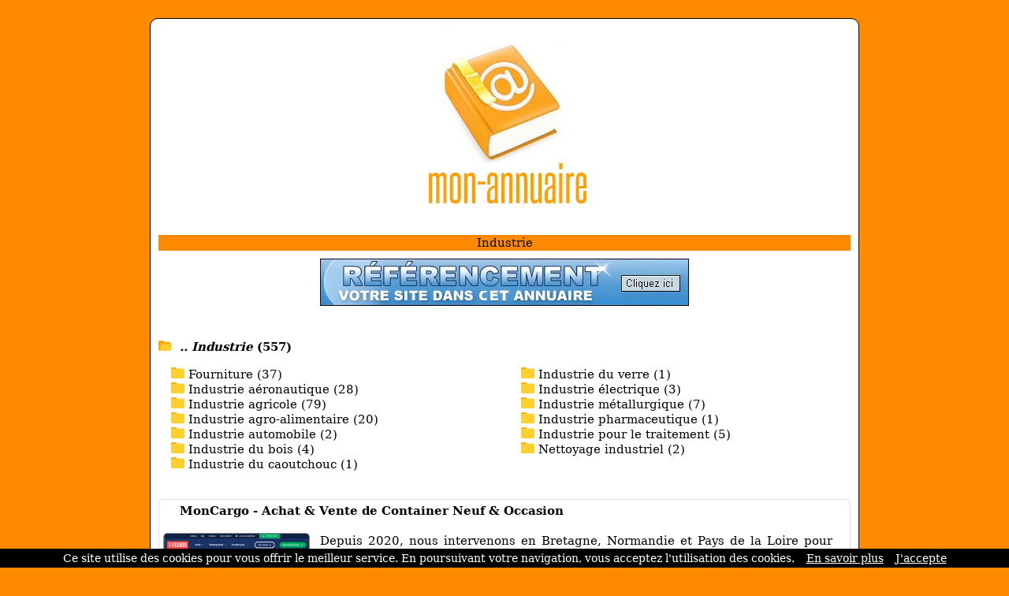

--- FILE ---
content_type: text/html; charset=ISO-8859-1
request_url: https://www.mon-annuaire.com/ref-0-0-10-61.html
body_size: 6285
content:
<!DOCTYPE html>
<html>
<head>
<meta http-equiv="content-type" content="text/html; charset=iso-8859-1" />
<meta name="viewport" content="width=device-width, initial-scale=1.0">
<link rel="dns-prefetch" href="//www.google.com">
<link rel="dns-prefetch" href="//www.screenurls.ovh">
<meta name="format-detection" content="telephone=no">
<link rel="apple-touch-icon" sizes="57x57" href="/apple-icon-57x57.png">
<link rel="apple-touch-icon" sizes="60x60" href="/apple-icon-60x60.png">
<link rel="apple-touch-icon" sizes="72x72" href="/apple-icon-72x72.png">
<link rel="apple-touch-icon" sizes="76x76" href="/apple-icon-76x76.png">
<link rel="apple-touch-icon" sizes="114x114" href="/apple-icon-114x114.png">
<link rel="apple-touch-icon" sizes="120x120" href="/apple-icon-120x120.png">
<link rel="apple-touch-icon" sizes="144x144" href="/apple-icon-144x144.png">
<link rel="apple-touch-icon" sizes="152x152" href="/apple-icon-152x152.png">
<link rel="apple-touch-icon" sizes="180x180" href="/apple-icon-180x180.png">
<link rel="icon" type="image/png" sizes="192x192"  href="/android-icon-192x192.png">
<link rel="icon" type="image/png" sizes="32x32" href="/favicon-32x32.png">
<link rel="icon" type="image/png" sizes="96x96" href="/favicon-96x96.png">
<link rel="icon" type="image/png" sizes="16x16" href="/favicon-16x16.png">
<link rel="manifest" href="/manifest.json">
<link rel="canonical" href="https://www.mon-annuaire.com/ref-0-0-10-61.html" />
<meta name="msapplication-TileColor" content="#ffffff">
<meta name="msapplication-TileImage" content="/ms-icon-144x144.png">
<meta name="theme-color" content="#ffffff">
<title>Annuaire Sites | Industrie |  Mon-annuaire</title>
<meta name="description" content="Découvrez notre sélection de 557 sites dans la catégorie 'Industrie' puis sur 'Fourniture | Industrie aéronautique | Industrie agricole'.">
<link href="stylecss.css?=1768787577" rel="stylesheet" type="text/css">
<script type="application/ld+json">
{
    "@context": "https://schema.org",
    "@type": "BreadcrumbList",
    "itemListElement":
    [{
        "@type": "ListItem","position": 1,"name": "Industrie","item": "https://www.mon-annuaire.com/ref-0-0-10-61.html"
    }]
}
</script>
</head>
<body>
<center>
<div class="hamburger">
<div id="menufthhb"><img src="a.png" alt="menu" width="9" height="9"><font color="#FFFFFF">Menu</font></div>
<div id="hamburgermenu">
<div class="fthbmdiv"><img src="a.png" width="9" height="9"> <a href="/" class="fthbm">Accueil</a></div>
<div class="fthbmdiv"><img src="a.png" width="9" height="9"> <a href="ajout.php" class="fthbm">Proposer un site</a></div>
<div class="fthbmdiv"><img src="a.png" width="9" height="9"> <a href="membre.php" class="fthbm">Espace membre</a></div>
<div class="fthbmdiv"><img src="a.png" width="9" height="9"> <a href="carrousel-large.php" class="fthbm">Carrousel</a></div>
<div class="fthbmdiv"><img src="a.png" width="9" height="9"> <a href="supprimerunsite.php" class="fthbm">Supprimer un site</a></div>
<div class="fthbmdiv"><img src="a.png" width="9" height="9"> <a href="contactpage.php" class="fthbm">Contact</a></div>
</div>
</div>
<div class="general">
<div align="center"><center><a href="/"><img src="bghaut.jpg" width="500" height="260" alt="logo" class="mobileimage"></a></center></div>
<div class="contenu_tpl2" align="center"><center><h1 style="font-size: inherit; font-weight: normal; margin: 0; display: inline;">Industrie</h1></center>
</div>
<div style="height:10px;line-height: 10px;background-color:#FFFFFF;" align="center"></div>
<div align="center"><a href="ajout.php"><img src="bannuaire46860.jpg" width="468" height="60" border="0" alt="ajouter un site" class="mobileimage"></a></div>
<div id="cathaut" align="center"></div>
<div style="overflow:auto">
<span class="space"><br /><br /></span>
<div class="main1_page_category" align="left">
<!-- folder -->
<img src="repup.gif" width="17" height="13" border="0">&nbsp;
<a href="/" class="v4_page_category"><span class="v10_page_category"><b><i>.. Industrie</i> (557)</b></span></a>
<span class="space"><br /></span>
<!-- folder --><div class="row">
<div class="columncat"><div class="card"><img src="pucerep.gif" width="17" height="14" border="0">&nbsp;<a href="/ref-0-0-10-283.html" class="v4_page_category"><span class="v10_page_category">Fourniture (37) </span></a><br /><img src="pucerep.gif" width="17" height="14" border="0">&nbsp;<a href="/ref-0-0-10-441.html" class="v4_page_category"><span class="v10_page_category">Industrie aéronautique (28) </span></a><br /><img src="pucerep.gif" width="17" height="14" border="0">&nbsp;<a href="/ref-0-0-10-22.html" class="v4_page_category"><span class="v10_page_category">Industrie agricole (79) </span></a><br /><img src="pucerep.gif" width="17" height="14" border="0">&nbsp;<a href="/ref-0-0-10-959.html" class="v4_page_category"><span class="v10_page_category">Industrie agro-alimentaire (20) </span></a><br /><img src="pucerep.gif" width="17" height="14" border="0">&nbsp;<a href="/ref-0-0-10-820.html" class="v4_page_category"><span class="v10_page_category">Industrie automobile (2) </span></a><br /><img src="pucerep.gif" width="17" height="14" border="0">&nbsp;<a href="/ref-0-0-10-824.html" class="v4_page_category"><span class="v10_page_category">Industrie du bois (4) </span></a><br /><img src="pucerep.gif" width="17" height="14" border="0">&nbsp;<a href="/ref-0-0-10-825.html" class="v4_page_category"><span class="v10_page_category">Industrie du caoutchouc (1) </span></a><br /></div></div><div class="columncat"><div class="card"><img src="pucerep.gif" width="17" height="14" border="0">&nbsp;<a href="/ref-0-0-10-826.html" class="v4_page_category"><span class="v10_page_category">Industrie du verre (1) </span></a><br /><img src="pucerep.gif" width="17" height="14" border="0">&nbsp;<a href="/ref-0-0-10-821.html" class="v4_page_category"><span class="v10_page_category">Industrie électrique (3) </span></a><br /><img src="pucerep.gif" width="17" height="14" border="0">&nbsp;<a href="/ref-0-0-10-916.html" class="v4_page_category"><span class="v10_page_category">Industrie métallurgique (7) </span></a><br /><img src="pucerep.gif" width="17" height="14" border="0">&nbsp;<a href="/ref-0-0-10-1386.html" class="v4_page_category"><span class="v10_page_category">Industrie pharmaceutique (1) </span></a><br /><img src="pucerep.gif" width="17" height="14" border="0">&nbsp;<a href="/ref-0-0-10-917.html" class="v4_page_category"><span class="v10_page_category">Industrie pour le traitement (5) </span></a><br /><img src="pucerep.gif" width="17" height="14" border="0">&nbsp;<a href="/ref-0-0-10-828.html" class="v4_page_category"><span class="v10_page_category">Nettoyage industriel (2) </span></a><br /></div></div></div>
<script type="application/ld+json">
{
  "@context": "https://schema.org",
  "@type": "ItemList",
  "name": "Sous-catégories de Industrie",
  "itemListElement": [
    {
      "@type": "ListItem",
      "position": 1,
      "url": "https://www.mon-annuaire.com/ref-0-0-10-283.html",
      "name": "Fourniture"
    },
    {
      "@type": "ListItem",
      "position": 2,
      "url": "https://www.mon-annuaire.com/ref-0-0-10-441.html",
      "name": "Industrie aéronautique"
    },
    {
      "@type": "ListItem",
      "position": 3,
      "url": "https://www.mon-annuaire.com/ref-0-0-10-22.html",
      "name": "Industrie agricole"
    },
    {
      "@type": "ListItem",
      "position": 4,
      "url": "https://www.mon-annuaire.com/ref-0-0-10-959.html",
      "name": "Industrie agro-alimentaire"
    },
    {
      "@type": "ListItem",
      "position": 5,
      "url": "https://www.mon-annuaire.com/ref-0-0-10-820.html",
      "name": "Industrie automobile"
    },
    {
      "@type": "ListItem",
      "position": 6,
      "url": "https://www.mon-annuaire.com/ref-0-0-10-824.html",
      "name": "Industrie du bois"
    },
    {
      "@type": "ListItem",
      "position": 7,
      "url": "https://www.mon-annuaire.com/ref-0-0-10-825.html",
      "name": "Industrie du caoutchouc"
    },
    {
      "@type": "ListItem",
      "position": 8,
      "url": "https://www.mon-annuaire.com/ref-0-0-10-826.html",
      "name": "Industrie du verre"
    },
    {
      "@type": "ListItem",
      "position": 9,
      "url": "https://www.mon-annuaire.com/ref-0-0-10-821.html",
      "name": "Industrie électrique"
    },
    {
      "@type": "ListItem",
      "position": 10,
      "url": "https://www.mon-annuaire.com/ref-0-0-10-916.html",
      "name": "Industrie métallurgique"
    },
    {
      "@type": "ListItem",
      "position": 11,
      "url": "https://www.mon-annuaire.com/ref-0-0-10-1386.html",
      "name": "Industrie pharmaceutique"
    },
    {
      "@type": "ListItem",
      "position": 12,
      "url": "https://www.mon-annuaire.com/ref-0-0-10-917.html",
      "name": "Industrie pour le traitement"
    },
    {
      "@type": "ListItem",
      "position": 13,
      "url": "https://www.mon-annuaire.com/ref-0-0-10-828.html",
      "name": "Nettoyage industriel"
    }
  ]
}
</script>
<br />
<!-- display sites -->
<div id="mydiv" style="background:white; border-radius: 5px; overflow: hidden; border: 1px solid #e0e0e0; box-shadow: 0 2px 4px rgba(0, 0, 0, 0.05); margin-bottom: 10px;" onmouseover="this.style.background='#fff9f2'; this.style.boxShadow='none';" onmouseout="this.style.background='white'; this.style.boxShadow='0 2px 4px rgba(0, 0, 0, 0.05)';">
<div style="padding: 5px; overflow:auto; margin-top: -1px;">
<img loading="lazy" src="https://www.google.com/s2/favicons?sz=64&domain_url=https://moncargo.fr" style="vertical-align:middle;" width="16" height="16" border="0"> <span class="v7_page_category"><h2 class="v7_page_category" style="font-weight: bold; margin: 0; display: inline;">MonCargo - Achat & Vente de Container Neuf & Occasion</h2></span><br /><br />
<div class="swapdiv">
<div class="main1cat">
<img id="imageover" data-original="https://www.screenurls.ovh/images/015/a1713/screenxa1713x015x1713671x.jpg" style="border:1px solid #888888;border-radius:5px;width:186px;height:140px;" alt="MonCargo - Achat & Vente de Container Neuf & Occasion" border="0"><br />
</div>
<div class="main2cat" style="text-align: justify"><span class="v7_page_category">Depuis 2020, nous intervenons en Bretagne, Normandie et Pays de la Loire pour accompagner nos clients dans leurs projets d&rsquo;achat ou d&rsquo;aménagement de containers dans les domaines de l&rsquo;agriculture, de l&rsquo;industrie, de l&rsquo;énergie, du tertiaire ou encore dans le bâtiment. Notre stock de containers est disponible à Donges (44) et Carquefou (44).</span><br /></div>
</div>
<div class="main3cat"><span class="space"><br /></span><a href="https://moncargo.fr" class="v8_page_category" target="_blank">moncargo.fr</a> <img src="watermark.gif" width="16" height="16" border="0" title="premium" alt="premium" style="vertical-align:middle"<br /><span class="space"></span><br /><span class="v6_page_category"> <img src="cad1.png" class="cadenas" title="la connexion est sécurisée" alt="la connexion est sécurisée"> <font color="#FF8A00"><i>https</i></font>:// [France] [22-12-2025]</span><br /></div>
</div>
</div>
<div id="mydiv" style="background:white; border-radius: 5px; overflow: hidden; border: 1px solid #e0e0e0; box-shadow: 0 2px 4px rgba(0, 0, 0, 0.05); margin-bottom: 10px;" onmouseover="this.style.background='#fff9f2'; this.style.boxShadow='none';" onmouseout="this.style.background='white'; this.style.boxShadow='0 2px 4px rgba(0, 0, 0, 0.05)';">
<div style="padding: 5px; overflow:auto; margin-top: -1px;">
<img loading="lazy" src="https://www.google.com/s2/favicons?sz=64&domain_url=https://www.ts2m-tuyauterie.fr" style="vertical-align:middle;" width="16" height="16" border="0"> <span class="v7_page_category"><h2 class="v7_page_category" style="font-weight: bold; margin: 0; display: inline;">Ts2m (tuyauterie industrielle)</h2></span><br /><br />
<div class="swapdiv">
<div class="main1cat">
<img  data-original="https://www.screenurls.ovh/images/005/a656/screenxa656x005x656856x.jpg" style="filter: grayscale(100%);border:1px solid #888888;border-radius:5px;width:186px;height:140px;" alt="Ts2m (tuyauterie industrielle)" border="0"><br />
</div>
<div class="main2cat" style="text-align: justify"><span class="v7_page_category">Ts2m est une entreprise experte en tuyauterie industrielle acier/inox, maintenance et montage d'équipements. Active dans le sud-est de la france, elle accompagne ses clients de la conception à la réalisation, avec des prestations sur mesure alliant réactivité, sécurité et savoir-faire technique.</span><br /></div>
</div>
<div class="main3cat"><span class="space"><br /></span><span class="v7_page_category">ts2m-tuyauterie.fr</span> <img src="watermarkgrey.gif" width="16" height="16" border="0" style="vertical-align:middle"<br /><span class="space"></span><br /><span class="v6_page_category"> <img src="cad1.png" class="cadenas" title="la connexion est sécurisée" alt="la connexion est sécurisée"> <font color="#FF8A00"><i>https</i></font>:// [France] [05-07-2025]</span><br /></div>
</div>
</div>
<div id="mydiv" style="background:white; border-radius: 5px; overflow: hidden; border: 1px solid #e0e0e0; box-shadow: 0 2px 4px rgba(0, 0, 0, 0.05); margin-bottom: 10px;" onmouseover="this.style.background='#fff9f2'; this.style.boxShadow='none';" onmouseout="this.style.background='white'; this.style.boxShadow='0 2px 4px rgba(0, 0, 0, 0.05)';">
<div style="padding: 5px; overflow:auto; margin-top: -1px;">
<img loading="lazy" src="https://www.google.com/s2/favicons?sz=64&domain_url=https://www.mesure.com" style="vertical-align:middle;" width="16" height="16" border="0"> <span class="v7_page_category"><h2 class="v7_page_category" style="font-weight: bold; margin: 0; display: inline;">EMP - Les spécialistes de l&rsquo;instrumentation industrielle</h2></span><br /><br />
<div class="swapdiv">
<div class="main1cat">
<img id="imageover" data-original="https://www.screenurls.ovh/images/000/a1714/screenxa1714x000x1714767x.jpg" style="border:1px solid #888888;border-radius:5px;width:186px;height:140px;" alt="EMP - Les spécialistes de l&rsquo;instrumentation industrielle" border="0"><br />
</div>
<div class="main2cat" style="text-align: justify"><span class="v7_page_category">EMP Engineering Mesures Précision distribue depuis 1992 des solutions d'instrumentation industrielle (débit, pression, température, niveau, analyse de gaz&hellip;). Basée à Champlan (91), l'entreprise combine expertise, réactivité et habilitations ATEX, nucléaire, pour assurer process fiables et durables.</span><br /></div>
</div>
<div class="main3cat"><span class="space"><br /></span><a href="https://www.mesure.com" class="v8_page_category" target="_blank">mesure.com</a> <img src="watermark.gif" width="16" height="16" border="0" title="premium" alt="premium" style="vertical-align:middle"<br /><span class="space"></span><br /><span class="v6_page_category"> <img src="cad1.png" class="cadenas" title="la connexion est sécurisée" alt="la connexion est sécurisée"> <font color="#FF8A00"><i>https</i></font>:// [France] [03-07-2025]</span><br /></div>
</div>
</div>
<div id="mydiv" style="background:white; border-radius: 5px; overflow: hidden; border: 1px solid #e0e0e0; box-shadow: 0 2px 4px rgba(0, 0, 0, 0.05); margin-bottom: 10px;" onmouseover="this.style.background='#fff9f2'; this.style.boxShadow='none';" onmouseout="this.style.background='white'; this.style.boxShadow='0 2px 4px rgba(0, 0, 0, 0.05)';">
<div style="padding: 5px; overflow:auto; margin-top: -1px;">
<img loading="lazy" src="https://www.google.com/s2/favicons?sz=64&domain_url=https://kelias.fr" style="vertical-align:middle;" width="16" height="16" border="0"> <span class="v7_page_category"><h2 class="v7_page_category" style="font-weight: bold; margin: 0; display: inline;">Kelias - Signalisation routière, sécurité et mobilité</h2></span><br /><br />
<div class="swapdiv">
<div class="main1cat">
<img id="imageover" data-original="https://www.screenurls.ovh/images/000/a1714/screenxa1714x000x1714086x.jpg" style="border:1px solid #888888;border-radius:5px;width:186px;height:140px;" alt="Kelias - Signalisation routière, sécurité et mobilité" border="0"><br />
</div>
<div class="main2cat" style="text-align: justify"><span class="v7_page_category">KELIAS, leader français de l'équipement routier, se positionne comme un acteur clé de l'aménagement urbain et de la signalisation, guidé par la sécurité, l'innovation et la proximité avec ses clients. KELIAS est un industriel spécialisé dans la signalisation routière et l'aménagement urbain avec plus de 335 collaborateurs en France et en Espagne.</span><br /></div>
</div>
<div class="main3cat"><span class="space"><br /></span><a href="https://kelias.fr" class="v8_page_category" target="_blank">kelias.fr</a> <img src="watermark.gif" width="16" height="16" border="0" title="premium" alt="premium" style="vertical-align:middle"<br /><span class="space"></span><br /><span class="v6_page_category"> <img src="cad1.png" class="cadenas" title="la connexion est sécurisée" alt="la connexion est sécurisée"> <font color="#FF8A00"><i>https</i></font>:// [France] [29-01-2025]</span><br /></div>
</div>
</div>
<div id="mydiv" style="background:white; border-radius: 5px; overflow: hidden; border: 1px solid #e0e0e0; box-shadow: 0 2px 4px rgba(0, 0, 0, 0.05); margin-bottom: 10px;" onmouseover="this.style.background='#fff9f2'; this.style.boxShadow='none';" onmouseout="this.style.background='white'; this.style.boxShadow='0 2px 4px rgba(0, 0, 0, 0.05)';">
<div style="padding: 5px; overflow:auto; margin-top: -1px;">
<img loading="lazy" src="https://www.google.com/s2/favicons?sz=64&domain_url=https://www.aakarscientific.com" style="vertical-align:middle;" width="16" height="16" border="0"> <span class="v7_page_category"><h2 class="v7_page_category" style="font-weight: bold; margin: 0; display: inline;">Principal fabricant et fournisseur de mobilier de laboratoire et de hottes</h2></span><br /><br />
<div class="swapdiv">
<div class="main1cat">
<img id="imageover" data-original="https://www.screenurls.ovh/images/015/a1712/screenxa1712x015x1712086x.jpg" style="border:1px solid #888888;border-radius:5px;width:186px;height:140px;" alt="Principal fabricant et fournisseur de mobilier de laboratoire et de hottes" border="0"><br />
</div>
<div class="main2cat" style="text-align: justify"><span class="v7_page_category">Aakar scientific est spécialisé dans la fabrication, la conception et l'installation de mobilier de laboratoire et de hottes aspirantes. Obtenez dès maintenant un devis gratuit pour votre nouveau projet de laboratoire !</span><br /></div>
</div>
<div class="main3cat"><span class="space"><br /></span><a href="https://www.aakarscientific.com" class="v8_page_category" target="_blank">aakarscientific.com</a> <img src="watermark.gif" width="16" height="16" border="0" title="premium" alt="premium" style="vertical-align:middle"<br /><span class="space"></span><br /><span class="v6_page_category"> <img src="cad1.png" class="cadenas" title="la connexion est sécurisée" alt="la connexion est sécurisée"> <font color="#FF8A00"><i>https</i></font>:// [India] [03-01-2025]</span><br /></div>
</div>
</div>
<div id="mydiv" style="background:white; border-radius: 5px; overflow: hidden; border: 1px solid #e0e0e0; box-shadow: 0 2px 4px rgba(0, 0, 0, 0.05); margin-bottom: 10px;" onmouseover="this.style.background='#fff9f2'; this.style.boxShadow='none';" onmouseout="this.style.background='white'; this.style.boxShadow='0 2px 4px rgba(0, 0, 0, 0.05)';">
<div style="padding: 5px; overflow:auto; margin-top: -1px;">
<img loading="lazy" src="https://www.google.com/s2/favicons?sz=64&domain_url=https://www.francemarches.com" style="vertical-align:middle;" width="16" height="16" border="0"> <span class="v7_page_category"><h2 class="v7_page_category" style="font-weight: bold; margin: 0; display: inline;">France Marchés - Le 1er portail de l'appel d'offre public</h2></span><br /><br />
<div class="swapdiv">
<div class="main1cat">
<img id="imageover" data-original="https://www.screenurls.ovh/images/000/a1713/screenxa1713x000x1713745x.jpg" style="border:1px solid #888888;border-radius:5px;width:186px;height:140px;" alt="France Marchés - Le 1er portail de l'appel d'offre public" border="0"><br />
</div>
<div class="main2cat" style="text-align: justify"><span class="v7_page_category">France Marchés publie quotidiennement les appels d'offres publics de plus de 300 journaux de presse régionale (PQR, PHR), du BOAMP, du Journal officiel de l'Union Européenne (JOUE) et de plus de 1 000 sites d'acheteurs publics. Pour détecter des marchés publics, le service d'alertes France Marchés, gratuit, s'adresse en priorité aux TPE et PME.</span><br /></div>
</div>
<div class="main3cat"><span class="space"><br /></span><a href="https://www.francemarches.com" class="v8_page_category" target="_blank">francemarches.com</a> <img src="watermark.gif" width="16" height="16" border="0" title="premium" alt="premium" style="vertical-align:middle"<br /><span class="space"></span><br /><span class="v6_page_category"> <img src="cad1.png" class="cadenas" title="la connexion est sécurisée" alt="la connexion est sécurisée"> <font color="#FF8A00"><i>https</i></font>:// [France] [30-10-2024]</span><br /></div>
</div>
</div>
<div id="mydiv" style="background:white; border-radius: 5px; overflow: hidden; border: 1px solid #e0e0e0; box-shadow: 0 2px 4px rgba(0, 0, 0, 0.05); margin-bottom: 10px;" onmouseover="this.style.background='#fff9f2'; this.style.boxShadow='none';" onmouseout="this.style.background='white'; this.style.boxShadow='0 2px 4px rgba(0, 0, 0, 0.05)';">
<div style="padding: 5px; overflow:auto; margin-top: -1px;">
<img loading="lazy" src="https://www.google.com/s2/favicons?sz=64&domain_url=https://www.sanelplastimarne.com" style="vertical-align:middle;" width="16" height="16" border="0"> <span class="v7_page_category"><h2 class="v7_page_category" style="font-weight: bold; margin: 0; display: inline;">Sanel plastimarne : spécialiste de la chaudronnerie plastique à fismes</h2></span><br /><br />
<div class="swapdiv">
<div class="main1cat">
<img id="imageover" data-original="https://www.screenurls.ovh/images/000/a1713/screenxa1713x000x1713300x.jpg" style="border:1px solid #888888;border-radius:5px;width:186px;height:140px;" alt="Sanel plastimarne : spécialiste de la chaudronnerie plastique à fismes" border="0"><br />
</div>
<div class="main2cat" style="text-align: justify"><span class="v7_page_category">Sanel plastimarne est une entreprise spécialisée dans la chaudronnerie plastique et l'usinage plastique sur mesure, basée à fismes. Elle offre une gamme complète de services, couvrant non seulement la conception et la fabrication de pièces plastiques sur mesure, mais également leur installation.</span><br /></div>
</div>
<div class="main3cat"><span class="space"><br /></span><a href="https://www.sanelplastimarne.com" class="v8_page_category" target="_blank">sanelplastimarne.com</a> <img src="watermark.gif" width="16" height="16" border="0" title="premium" alt="premium" style="vertical-align:middle"<br /><span class="space"></span><br /><span class="v6_page_category"> <img src="cad1.png" class="cadenas" title="la connexion est sécurisée" alt="la connexion est sécurisée"> <font color="#FF8A00"><i>https</i></font>:// [France] [30-05-2024]</span><br /></div>
</div>
</div>
<div id="mydiv" style="background:white; border-radius: 5px; overflow: hidden; border: 1px solid #e0e0e0; box-shadow: 0 2px 4px rgba(0, 0, 0, 0.05); margin-bottom: 10px;" onmouseover="this.style.background='#fff9f2'; this.style.boxShadow='none';" onmouseout="this.style.background='white'; this.style.boxShadow='0 2px 4px rgba(0, 0, 0, 0.05)';">
<div style="padding: 5px; overflow:auto; margin-top: -1px;">
<img loading="lazy" src="https://www.google.com/s2/favicons?sz=64&domain_url=https://prisma.pro" style="vertical-align:middle;" width="16" height="16" border="0"> <span class="v7_page_category"><h2 class="v7_page_category" style="font-weight: bold; margin: 0; display: inline;">L'analyse de risques dans les projets d'automatisation</h2></span><br /><br />
<div class="swapdiv">
<div class="main1cat">
<img id="imageover" data-original="https://www.screenurls.ovh/images/005/a654/screenxa654x005x654806x.jpg" style="border:1px solid #888888;border-radius:5px;width:186px;height:140px;" alt="L'analyse de risques dans les projets d'automatisation" border="0"><br />
</div>
<div class="main2cat" style="text-align: justify"><span class="v7_page_category">Une analyse de risques rigoureuse dans les projets d'automatisation garantit la sécurité et la fiabilité des systèmes. Elle comprend l'identification des risques, leur évaluation, l'utilisation d'outils spécialisés, la mise en oeuvre de mesures préventives, et une surveillance continue.</span><br /></div>
</div>
<div class="main3cat"><span class="space"><br /></span><a href="https://prisma.pro" class="v8_page_category" target="_blank">prisma.pro</a> <img src="watermark.gif" width="16" height="16" border="0" title="premium" alt="premium" style="vertical-align:middle"<br /><span class="space"></span><br /><span class="v6_page_category"> <img src="cad1.png" class="cadenas" title="la connexion est sécurisée" alt="la connexion est sécurisée"> <font color="#FF8A00"><i>https</i></font>:// [France] [22-05-2024]</span><br /></div>
</div>
</div>
<div id="mydiv" style="background:white; border-radius: 5px; overflow: hidden; border: 1px solid #e0e0e0; box-shadow: 0 2px 4px rgba(0, 0, 0, 0.05); margin-bottom: 10px;" onmouseover="this.style.background='#fff9f2'; this.style.boxShadow='none';" onmouseout="this.style.background='white'; this.style.boxShadow='0 2px 4px rgba(0, 0, 0, 0.05)';">
<div style="padding: 5px; overflow:auto; margin-top: -1px;">
<img loading="lazy" src="https://www.google.com/s2/favicons?sz=64&domain_url=https://www.rack-occasion-stockage.com" style="vertical-align:middle;" width="16" height="16" border="0"> <span class="v7_page_category"><h2 class="v7_page_category" style="font-weight: bold; margin: 0; display: inline;">Magasins de vente des racks, rayonnages et étagères de stockage industriels</h2></span><br /><br />
<div class="swapdiv">
<div class="main1cat">
<img id="imageover" data-original="https://www.screenurls.ovh/images/015/a1711/screenxa1711x015x1711983x.jpg" style="border:1px solid #888888;border-radius:5px;width:186px;height:140px;" alt="Magasins de vente des racks, rayonnages et étagères de stockage industriels" border="0"><br />
</div>
<div class="main2cat" style="text-align: justify"><span class="v7_page_category">Rack Occasion Discount est le premier choix en matière d'équipements industriels de stockage en France. Nous vous proposons une organisation optimale de vos espaces de stockage grâce à notre vaste gamme de racks de stockage, rayonnages lourds, rayonnages mi-lourds, rayonnages légers, racks de rangement, rayonnages cantilevers, et bien plus encore.</span><br /></div>
</div>
<div class="main3cat"><span class="space"><br /></span><a href="https://www.rack-occasion-stockage.com" class="v8_page_category" target="_blank">rack-occasion-stockage.com</a> <img src="watermark.gif" width="16" height="16" border="0" title="premium" alt="premium" style="vertical-align:middle"<br /><span class="space"></span><br /><span class="v6_page_category"> <img src="cad1.png" class="cadenas" title="la connexion est sécurisée" alt="la connexion est sécurisée"> <font color="#FF8A00"><i>https</i></font>:// [France] [08-02-2024]</span><br /></div>
</div>
</div>
<div id="mydiv" style="background:white; border-radius: 5px; overflow: hidden; border: 1px solid #e0e0e0; box-shadow: 0 2px 4px rgba(0, 0, 0, 0.05); margin-bottom: 10px;" onmouseover="this.style.background='#fff9f2'; this.style.boxShadow='none';" onmouseout="this.style.background='white'; this.style.boxShadow='0 2px 4px rgba(0, 0, 0, 0.05)';">
<div style="padding: 5px; overflow:auto; margin-top: -1px;">
<img loading="lazy" src="https://www.google.com/s2/favicons?sz=64&domain_url=https://autem-services.fr" style="vertical-align:middle;" width="16" height="16" border="0"> <span class="v7_page_category"><h2 class="v7_page_category" style="font-weight: bold; margin: 0; display: inline;">AUTEM Services</h2></span><br /><br />
<div class="swapdiv">
<div class="main1cat">
<img id="imageover" data-original="https://www.screenurls.ovh/images/000/a1712/screenxa1712x000x1712835x.jpg" style="border:1px solid #888888;border-radius:5px;width:186px;height:140px;" alt="AUTEM Services" border="0"><br />
</div>
<div class="main2cat" style="text-align: justify"><span class="v7_page_category">Nous sommes dans le domaine de l'intégration de logiciel scada et de l'automatisme. Contactez-nous si vous avez un besoin dans ses domaines.</span><br /></div>
</div>
<div class="main3cat"><span class="space"><br /></span><a href="https://autem-services.fr" class="v8_page_category" target="_blank">autem-services.fr</a> <img src="watermark.gif" width="16" height="16" border="0" title="premium" alt="premium" style="vertical-align:middle"<br /><span class="space"></span><br /><span class="v6_page_category"> <img src="cad1.png" class="cadenas" title="la connexion est sécurisée" alt="la connexion est sécurisée"> <font color="#FF8A00"><i>https</i></font>:// [France] [21-12-2023]</span><br /></div>
</div>
</div>

<!-- SCHEMA ITEMLIST -->
<script type="application/ld+json">
{
  "@context": "https://schema.org",
  "@type": "ItemList",
  "numberOfItems": 10,
  "itemListElement": [
    {
      "@type": "ListItem",
      "position": 1,
      "url": "https://moncargo.fr",
      "name": "MonCargo - Achat & Vente de Container Neuf & Occasion",
      "image": "https://www.screenurls.ovh/images/015/a1713/screenxa1713x015x1713671x.jpg"
    },
    {
      "@type": "ListItem",
      "position": 2,
      "url": "https://www.ts2m-tuyauterie.fr",
      "name": "Ts2m (tuyauterie industrielle)",
      "image": "https://www.screenurls.ovh/images/005/a656/screenxa656x005x656856x.jpg"
    },
    {
      "@type": "ListItem",
      "position": 3,
      "url": "https://www.mesure.com",
      "name": "EMP - Les spécialistes de l&rsquo;instrumentation industrielle",
      "image": "https://www.screenurls.ovh/images/000/a1714/screenxa1714x000x1714767x.jpg"
    },
    {
      "@type": "ListItem",
      "position": 4,
      "url": "https://kelias.fr",
      "name": "Kelias - Signalisation routière, sécurité et mobilité",
      "image": "https://www.screenurls.ovh/images/000/a1714/screenxa1714x000x1714086x.jpg"
    },
    {
      "@type": "ListItem",
      "position": 5,
      "url": "https://www.aakarscientific.com",
      "name": "Principal fabricant et fournisseur de mobilier de laboratoire et de hottes",
      "image": "https://www.screenurls.ovh/images/015/a1712/screenxa1712x015x1712086x.jpg"
    },
    {
      "@type": "ListItem",
      "position": 6,
      "url": "https://www.francemarches.com",
      "name": "France Marchés - Le 1er portail de l'appel d'offre public",
      "image": "https://www.screenurls.ovh/images/000/a1713/screenxa1713x000x1713745x.jpg"
    },
    {
      "@type": "ListItem",
      "position": 7,
      "url": "https://www.sanelplastimarne.com",
      "name": "Sanel plastimarne : spécialiste de la chaudronnerie plastique à fismes",
      "image": "https://www.screenurls.ovh/images/000/a1713/screenxa1713x000x1713300x.jpg"
    },
    {
      "@type": "ListItem",
      "position": 8,
      "url": "https://prisma.pro",
      "name": "L'analyse de risques dans les projets d'automatisation",
      "image": "https://www.screenurls.ovh/images/005/a654/screenxa654x005x654806x.jpg"
    },
    {
      "@type": "ListItem",
      "position": 9,
      "url": "https://www.rack-occasion-stockage.com",
      "name": "Magasins de vente des racks, rayonnages et étagères de stockage industriels",
      "image": "https://www.screenurls.ovh/images/015/a1711/screenxa1711x015x1711983x.jpg"
    },
    {
      "@type": "ListItem",
      "position": 10,
      "url": "https://autem-services.fr",
      "name": "AUTEM Services",
      "image": "https://www.screenurls.ovh/images/000/a1712/screenxa1712x000x1712835x.jpg"
    }
  ]
}
</script>

<!-- display sites -->
</div>
</div>
<!-- display offset -->
    <div style="text-align:center;">
        <!-- loading offset -->
        <div style='display:inline-block;margin:0 2px;'><img src='hulk5.gif' class='next_page_category' style='position:relative;top:3px;'></div><div style='display:inline-block;margin:0 2px;'><a href='/ref-0-1-10-61.html' class='v8_page_category'><img src='hulk4.gif' class='next_page_category' style='position:relative;top:3px;'></a></div><div style='display:inline-block;margin:0 2px;'><a href='/ref-0-2-10-61.html' class='v8_page_category'><img src='hulk4.gif' class='next_page_category' style='position:relative;top:3px;'></a></div><div style='display:inline-block;margin:0 2px;'><a href='/ref-0-3-10-61.html' class='v8_page_category'><img src='hulk4.gif' class='next_page_category' style='position:relative;top:3px;'></a></div><div style='display:inline-block;margin:0 2px;'><a href='/ref-0-4-10-61.html' class='v8_page_category'><img src='hulk4.gif' class='next_page_category' style='position:relative;top:3px;'></a></div><div style='display:inline-block;margin:0 2px;'><a href='/ref-0-5-10-61.html' class='v8_page_category'><img src='hulk4.gif' class='next_page_category' style='position:relative;top:3px;'></a></div><div style='display:inline-block;margin:0 2px;'><a href='/ref-0-6-10-61.html' class='v8_page_category'><img src='hulk4.gif' class='next_page_category' style='position:relative;top:3px;'></a></div><div style='display:inline-block;margin:0 2px;'><a href='/ref-0-7-10-61.html' class='v8_page_category'><img src='hulk4.gif' class='next_page_category' style='position:relative;top:3px;'></a></div><div style='display:inline-block;margin:0 2px;'><a href='/ref-0-8-10-61.html' class='v8_page_category'><img src='hulk4.gif' class='next_page_category' style='position:relative;top:3px;'></a></div><div style='display:inline-block;margin:0 2px;'><a href='/ref-0-9-10-61.html' class='v8_page_category'><img src='hulk4.gif' class='next_page_category' style='position:relative;top:3px;'></a></div><div style='display:inline-block;margin:0 2px;'><a href='/ref-0-1-10-61.html'><img src='fd2.gif' class='next_page_category' style='position:relative;top:3px;'></a></div><div style='display:inline-block;margin:0 2px;'><a href='/ref-1-10-10-61.html'><img src='dd2.gif' class='next_page_category' style='position:relative;top:3px;'></a></div>        <br />
        <div style="margin-top:25px;">
            <span class="v7_page_category">Résultats de 1 à 10</span>
        </div>
    </div>
<!-- display offset -->
<br /><br /><br />
<section class="cta-section">
    <h2>Votre site mérite d'être vu !</h2>
    <p>Référencez votre site dans nos 17 annuaires francophones<br /><br />Boostez votre visibilité sur le web !</p>
    <a href="https://www.clubannuaire.com" class="cta-button">Ajouter votre site</a>
</section>
<div class="contenu_tpl2" style="height:1px;line-height: 1px;background-color:#FF8A00;" align="center"></div><div class="contenu_tpl2" style="height:5px;line-height: 5px;background-color:#FFFFFF;" align="center"></div><div class="contenu2_tpl2"><center><a href="/" class="v4_tpl2">Accueil</a> - <a href="ajout.php" class="v4_tpl2">Proposer un site</a> - <a href="membre.php" class="v4_tpl2">Espace membre</a> - <a href="carrousel-large.php" class="v4_tpl2">Carrousel</a> - <a href="supprimerunsite.php" class="v4_tpl2">Supprimer un site</a> - <a href="contactpage.php" class="v4_tpl2">Contact</a></center></div>    <div class="basresponsive">
    <div class="ligneright">&nbsp;</div>
    <div class="contenu_tpl2" align="left"><a href="/" class="v3_tpl2">Accueil</a></div>
    <div class="contenu_tpl2" style="height:5px;line-height: 5px;background-color:#FFFFFF;" align="center"></div>
    <div class="contenu_tpl2" align="left"><a href="ajout.php" class="v3_tpl2">Proposer un site</a></div>
    <div class="contenu_tpl2" style="height:5px;line-height: 5px;background-color:#FFFFFF;" align="center"></div>
    <div class="contenu_tpl2" align="left"><a href="membre.php" class="v3_tpl2">Espace membre</a></div>
    <div class="contenu_tpl2" style="height:5px;line-height: 5px;background-color:#FFFFFF;" align="center"></div>
    <div class="contenu_tpl2" align="left"><a href="carrousel-large.php" class="v3_tpl2">Carrousel</a></div>
    <div class="contenu_tpl2" style="height:5px;line-height: 5px;background-color:#FFFFFF;" align="center"></div>
    <div class="contenu_tpl2" align="left"><a href="supprimerunsite.php" class="v3_tpl2">Supprimer un site</a></div>
    <div class="contenu_tpl2" style="height:5px;line-height: 5px;background-color:#FFFFFF;" align="center"></div>
    <div class="contenu_tpl2" align="left"><a href="contactpage.php" class="v3_tpl2">Contact</a></div>
    </div>
<div class="contenu3"><center><a href="cgu.php" rel="nofollow"class="v5">Conditions générales d'utilisation</a></center></div>
<br />
</div>
</center>
<br /><br />
<script>
document.addEventListener('DOMContentLoaded', function() {
    const inactiveMessage = 'URL inactive en soumission gratuite. Veuillez copier-coller le lien manuellement pour accéder à ce site.';
    const inactiveImage = 'basicinactif.png';
    document.querySelectorAll('.main1cat img:not(#imageover)').forEach(img => {
        const originalSrc = img.getAttribute('data-original') || img.getAttribute('src');
        img.addEventListener('mouseover', function() {
            img.setAttribute('src', inactiveImage);
            img.setAttribute('id', 'imageover');
        });
        img.addEventListener('mouseout', function() {
            if (originalSrc) {
                img.setAttribute('src', originalSrc);
                img.setAttribute('data-original', originalSrc);
                setTimeout(() => { img.removeAttribute('id'); }, 100);
            }
        });
    });
    document.querySelectorAll('.main1cat img#imageover').forEach(img => {
        img.style.cursor = 'pointer';
        img.addEventListener('click', function() {
            const link = this.closest('#mydiv').querySelector('.main3cat a.v8_page_category');
            if (link && link.href) {
                window.open(link.href, '_blank');
            }
        });
    });
    document.querySelectorAll('img[src="watermarkgrey.gif"]').forEach(img => {
        img.setAttribute('title', inactiveMessage);
        img.setAttribute('alt', inactiveMessage);
    });
});
</script>
<a class="fixedButton" href="ajout.php"><div class="roundedFixedBtn">+</div></a>
<br />
<script src="cookiechoices.js"></script>
<script>document.addEventListener('DOMContentLoaded',function(event){ cookieChoices.showCookieConsentBar('Ce site utilise des cookies pour vous offrir le meilleur service. En poursuivant votre navigation, vous acceptez l\'utilisation des cookies.','J\'accepte','En savoir plus','tdp.php');});</script>
<script src="jquery.min.js"></script>
<script src="jquery.lazyload.js"></script>
<script src="ajax7.js" type="text/javascript"></script>
<script type="text/javascript">$("img").lazyload({effect:"fadeIn"});</script>
</body>
</html>
